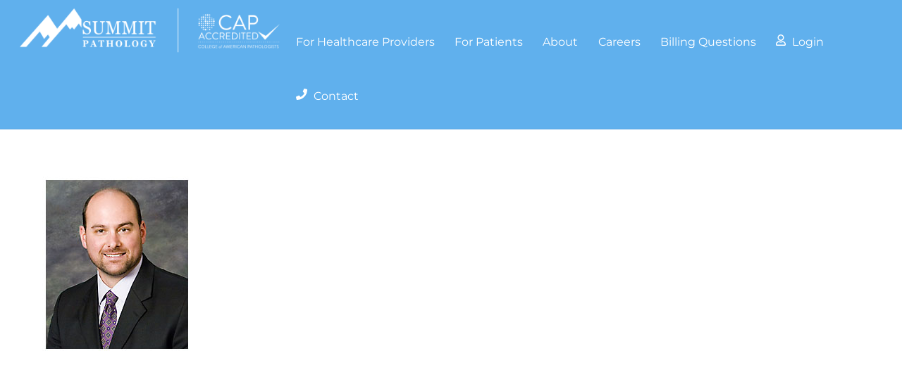

--- FILE ---
content_type: text/plain
request_url: https://www.google-analytics.com/j/collect?v=1&_v=j102&a=1930331378&t=pageview&_s=1&dl=https%3A%2F%2Fwww.summitpathology.com%2Four-providers%2Fwalts%2F&ul=en-us%40posix&dt=walts%20-%20Summit%20Pathology&sr=1280x720&vp=1280x720&_u=IEBAAEABAAAAACAAI~&jid=1799852399&gjid=1115541684&cid=769006396.1769406288&tid=UA-100503676-1&_gid=664001365.1769406288&_r=1&_slc=1&z=574381006
body_size: -452
content:
2,cG-JG38R9ZLW8